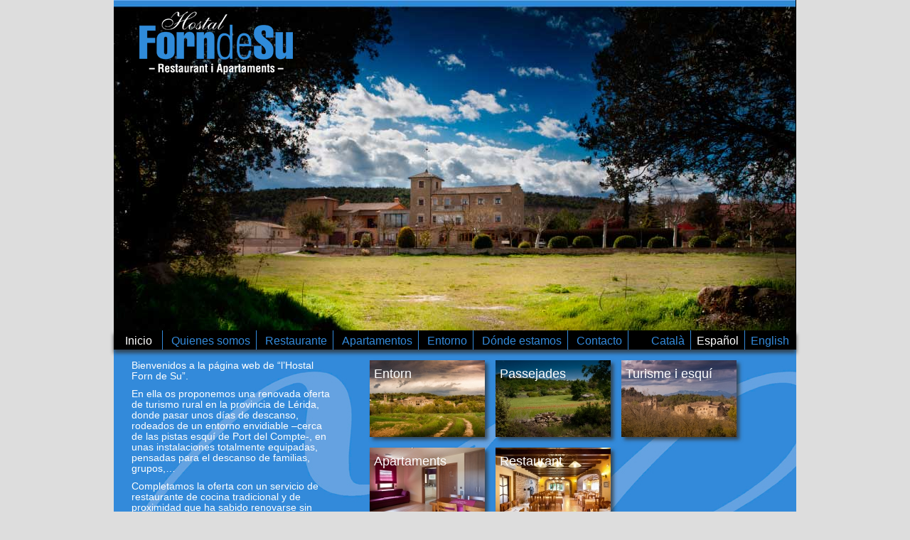

--- FILE ---
content_type: text/html; charset=utf-8
request_url: https://www.hostaldesu.com/es
body_size: 4449
content:
<!DOCTYPE html PUBLIC "-//W3C//DTD HTML+RDFa 1.1//EN">
<html lang="es" dir="ltr" version="HTML+RDFa 1.1"
  xmlns:content="http://purl.org/rss/1.0/modules/content/"
  xmlns:dc="http://purl.org/dc/terms/"
  xmlns:foaf="http://xmlns.com/foaf/0.1/"
  xmlns:og="http://ogp.me/ns#"
  xmlns:rdfs="http://www.w3.org/2000/01/rdf-schema#"
  xmlns:sioc="http://rdfs.org/sioc/ns#"
  xmlns:sioct="http://rdfs.org/sioc/types#"
  xmlns:skos="http://www.w3.org/2004/02/skos/core#"
  xmlns:xsd="http://www.w3.org/2001/XMLSchema#">
<head profile="http://www.w3.org/1999/xhtml/vocab">
  <meta http-equiv="Content-Type" content="text/html; charset=utf-8" />
<meta name="Generator" content="Drupal 7 (http://drupal.org)" />
<link rel="canonical" href="/es/portada" />
<link rel="shortlink" href="/es/node/14" />
<link rel="shortcut icon" href="https://www.hostaldesu.com/sites/default/files/logo_0.jpg" type="image/jpeg" />
  <title>Portada | Forn de Su</title>  
  <link type="text/css" rel="stylesheet" href="https://www.hostaldesu.com/sites/default/files/css/css_xE-rWrJf-fncB6ztZfd2huxqgxu4WO-qwma6Xer30m4.css" media="all" />
<link type="text/css" rel="stylesheet" href="https://www.hostaldesu.com/sites/default/files/css/css_hWVUIACwL2yafxZngQ9ZU2Hxli-dDeVgmQIQNM_vsxE.css" media="all" />
<link type="text/css" rel="stylesheet" href="https://www.hostaldesu.com/sites/default/files/css/css_t_Id8BOnq7RfSwX9Bk9hUab4RV_MgfYwLl1PtUkWGw4.css" media="all" />
<link type="text/css" rel="stylesheet" href="https://www.hostaldesu.com/sites/default/files/css/css_eNxq78CJNzRHxhASUk1f70lTyC7lx-8yBtHZHW7kqkc.css" media="all" />
<link type="text/css" rel="stylesheet" href="https://www.hostaldesu.com/sites/default/files/css/css_9nrjjdZFAMTBXpr-tmbnoK32-Hqn2R24lvR_8K7Ve1E.css" media="all" />
  <script type="text/javascript" src="https://www.hostaldesu.com/sites/default/files/js/js_vDrW3Ry_4gtSYaLsh77lWhWjIC6ml2QNkcfvfP5CVFs.js"></script>
<script type="text/javascript" src="https://www.hostaldesu.com/sites/default/files/js/js_cXNr5OZC4nCUt30gpB-wZG_lIV_7YX56urpeOafXqrY.js"></script>
<script type="text/javascript">
<!--//--><![CDATA[//><!--
(function(i,s,o,g,r,a,m){i["GoogleAnalyticsObject"]=r;i[r]=i[r]||function(){(i[r].q=i[r].q||[]).push(arguments)},i[r].l=1*new Date();a=s.createElement(o),m=s.getElementsByTagName(o)[0];a.async=1;a.src=g;m.parentNode.insertBefore(a,m)})(window,document,"script","https://www.google-analytics.com/analytics.js","ga");ga("create", "UA-33547274-1", {"cookieDomain":"auto","allowLinker":true});ga("require", "linker");ga("linker:autoLink", ["www.hostaldesu.com","www.forndesu.cat"]);ga("send", "pageview");
//--><!]]>
</script>
<script type="text/javascript" src="https://www.hostaldesu.com/sites/default/files/js/js_73_ox9TQG0VacXSdqwDk-yqL3ffwz52JUgW8mXT8YUQ.js"></script>
<script type="text/javascript" src="https://www.hostaldesu.com/sites/default/files/js/js_0nlshe5RVtmEErmTuoJKMuEAh1idWkWDsrRXYfqpGtw.js"></script>
<script type="text/javascript">
<!--//--><![CDATA[//><!--
jQuery.extend(Drupal.settings, {"basePath":"\/","pathPrefix":"es\/","ajaxPageState":{"theme":"forn_de_su","theme_token":"lBSE7JdkBFuD4K9L_pGAoReVZe-YJ8zLRXQSemrFImw","js":{"misc\/jquery.js":1,"misc\/jquery.once.js":1,"misc\/drupal.js":1,"public:\/\/languages\/es_Y7ugkXSIe8pG3_LReJhCHPMHuBLp-WGetChSPZkOGq0.js":1,"sites\/all\/libraries\/colorbox\/jquery.colorbox-min.js":1,"sites\/all\/modules\/colorbox\/js\/colorbox.js":1,"sites\/all\/modules\/colorbox\/styles\/default\/colorbox_style.js":1,"sites\/all\/modules\/colorbox\/js\/colorbox_load.js":1,"sites\/all\/modules\/modernizr\/modernizr.min.js":1,"sites\/all\/modules\/modernizr\/modernizr_loader.js":1,"sites\/all\/modules\/google_analytics\/googleanalytics.js":1,"0":1,"sites\/all\/themes\/forn_de_su\/js\/fornsu.js":1,"sites\/all\/themes\/omega\/omega\/js\/jquery.formalize.js":1,"sites\/all\/themes\/omega\/omega\/js\/omega-mediaqueries.js":1},"css":{"modules\/system\/system.base.css":1,"modules\/system\/system.menus.css":1,"modules\/system\/system.messages.css":1,"modules\/system\/system.theme.css":1,"modules\/comment\/comment.css":1,"sites\/all\/modules\/date\/date_api\/date.css":1,"sites\/all\/modules\/date\/date_popup\/themes\/datepicker.1.7.css":1,"sites\/all\/modules\/date\/date_repeat_field\/date_repeat_field.css":1,"modules\/field\/theme\/field.css":1,"modules\/node\/node.css":1,"modules\/search\/search.css":1,"modules\/user\/user.css":1,"sites\/all\/modules\/views\/css\/views.css":1,"sites\/all\/modules\/colorbox\/styles\/default\/colorbox_style.css":1,"sites\/all\/modules\/ctools\/css\/ctools.css":1,"modules\/locale\/locale.css":1,"sites\/all\/modules\/ds\/layouts\/ds_2col\/ds_2col.css":1,"sites\/all\/themes\/omega\/alpha\/css\/alpha-reset.css":1,"sites\/all\/themes\/omega\/alpha\/css\/alpha-mobile.css":1,"sites\/all\/themes\/omega\/alpha\/css\/alpha-alpha.css":1,"sites\/all\/themes\/omega\/omega\/css\/formalize.css":1,"sites\/all\/themes\/omega\/omega\/css\/omega-text.css":1,"sites\/all\/themes\/omega\/omega\/css\/omega-branding.css":1,"sites\/all\/themes\/omega\/omega\/css\/omega-menu.css":1,"sites\/all\/themes\/omega\/omega\/css\/omega-forms.css":1,"sites\/all\/themes\/omega\/omega\/css\/omega-visuals.css":1,"sites\/all\/themes\/forn_de_su\/css\/global.css":1,"normal::sites\/all\/themes\/forn_de_su\/css\/forn-de-su-alpha-default.css":1,"normal::sites\/all\/themes\/forn_de_su\/css\/forn-de-su-alpha-default-normal.css":1,"sites\/all\/themes\/omega\/alpha\/css\/grid\/alpha_default\/normal\/alpha-default-normal-12.css":1}},"colorbox":{"opacity":"0.85","current":"{current} of {total}","previous":"\u00ab Prev","next":"Next \u00bb","close":"Cerrar","maxWidth":"98%","maxHeight":"98%","fixed":true,"mobiledetect":true,"mobiledevicewidth":"480px"},"modernizrPath":false,"modernizrServerside":true,"googleanalytics":{"trackOutbound":1,"trackMailto":1,"trackDownload":1,"trackDownloadExtensions":"7z|aac|arc|arj|asf|asx|avi|bin|csv|doc(x|m)?|dot(x|m)?|exe|flv|gif|gz|gzip|hqx|jar|jpe?g|js|mp(2|3|4|e?g)|mov(ie)?|msi|msp|pdf|phps|png|ppt(x|m)?|pot(x|m)?|pps(x|m)?|ppam|sld(x|m)?|thmx|qtm?|ra(m|r)?|sea|sit|tar|tgz|torrent|txt|wav|wma|wmv|wpd|xls(x|m|b)?|xlt(x|m)|xlam|xml|z|zip","trackColorbox":1,"trackDomainMode":2,"trackCrossDomains":["www.hostaldesu.com","www.forndesu.cat"]},"omega":{"layouts":{"primary":"normal","order":["narrow","normal","wide"],"queries":{"narrow":"all and (min-width: 740px) and (min-device-width: 740px), (max-device-width: 800px) and (min-width: 740px) and (orientation:landscape)","normal":"all and (min-width: 980px) and (min-device-width: 980px), all and (max-device-width: 1024px) and (min-width: 1024px) and (orientation:landscape)","wide":"all and (min-width: 1220px)"}}}});
//--><!]]>
</script>
  <!--[if lt IE 9]><script src="http://html5shiv.googlecode.com/svn/trunk/html5.js"></script><![endif]-->
</head>
<body class="html front not-logged-in page-node page-node- page-node-14 node-type-page i18n-es">
  <div id="skip-link">
    <a href="#main-content" class="element-invisible element-focusable">Pasar al contenido principal</a>
  </div>
  <div class="region region-page-top" id="region-page-top">
  <div class="region-inner region-page-top-inner">
      </div>
</div>  <div class="page clearfix" id="page">
      <header id="section-header" class="section section-header">
  <div id="zone-branding-wrapper" class="zone-wrapper zone-branding-wrapper clearfix">  
  <div id="zone-branding" class="zone zone-branding clearfix container-12">
    <div class="grid-12 region region-branding" id="region-branding">
  <div class="region-inner region-branding-inner">
        <div class="branding-data clearfix">
            <div class="logo-img">
        <a href="/es" rel="home" title="" class="active"><img src="https://www.hostaldesu.com/sites/default/files/logo.jpg" alt="" id="logo" /></a>      </div>
                </div>
          </div>
</div>  </div>
</div><div id="zone-menu-wrapper" class="zone-wrapper zone-menu-wrapper clearfix">  
  <div id="zone-menu" class="zone zone-menu clearfix container-12">
    <div class="grid-12 region region-menu" id="region-menu">
  <div class="region-inner region-menu-inner">
        <section class="block block-system block-menu block-main-menu block-system-main-menu odd" id="block-system-main-menu">
  <div class="block-inner clearfix">
              <h2 class="block-title">Menú principal</h2>
            
    <div class="content clearfix">
      <ul class="menu"><li class="first leaf"><a href="/es" class="active">Inicio</a></li>
<li class="leaf"><a href="/es/quienes-somos">Quienes somos</a></li>
<li class="leaf"><a href="/es/restaurante">Restaurante</a></li>
<li class="leaf"><a href="/es/apartamentos">Apartamentos</a></li>
<li class="leaf"><a href="/es/entorno">Entorno</a></li>
<li class="leaf"><a href="/es/donde-estamos">Dónde estamos</a></li>
<li class="last leaf"><a href="/es/contact">Contacto</a></li>
</ul>    </div>
  </div>
</section><section class="block block-locale block-language block-locale-language even" id="block-locale-language">
  <div class="block-inner clearfix">
              <h2 class="block-title">Idiomas</h2>
            
    <div class="content clearfix">
      <ul class="language-switcher-locale-url"><li class="ca first"><a href="/" class="language-link" xml:lang="ca">Català</a></li><li class="es active"><a href="/es" class="language-link active" xml:lang="es">Español</a></li><li class="en last"><a href="/en" class="language-link" xml:lang="en">English</a></li></ul>    </div>
  </div>
</section>  </div>
</div>
  </div>
</div></header>    
      <section id="section-content" class="section section-content">
  <div id="zone-content-wrapper" class="zone-wrapper zone-content-wrapper clearfix">  
  <div id="zone-content" class="zone zone-content clearfix container-12">    
        
        <div class="grid-12 region region-content" id="region-content">
  <div class="region-inner region-content-inner contextual-links-region">
    <a id="main-content"></a>
                        <div class="block block-system block-main block-system-main odd block-without-title" id="block-system-main">
  <div class="block-inner clearfix">
                
    <div class="content clearfix">
      <div class="ds-2col node node-page view-mode-portada clearfix">

  
      <div class="group-left">
      <div class="field field-name-body field-type-text-with-summary field-label-hidden"><div class="field-items"><div class="field-item even" property="content:encoded"><p>Bienvenidos a la página web de “l’Hostal Forn de Su”.</p>
<p>En ella os proponemos una renovada oferta de turismo rural en la provincia de Lérida, donde pasar unos días de descanso, rodeados de un entorno envidiable –cerca de las pistas esquí de Port del Compte-, en unas instalaciones totalmente equipadas, pensadas para el descanso de familias, grupos,…</p>
<p>Completamos la oferta con un servicio de restaurante de cocina tradicional y de proximidad que ha sabido renovarse sin perder el sabor de lo auténtico.</p>
<p>Os invitamos a entrar y descubrir nuestra propuesta esperando que os guste de verdad.</p>
<div id="__tbSetup"> </div>
</div></div></div>    </div>
  
      <div class="group-right">
      <div class="field field-name-field-imatge-principal field-type-image field-label-hidden"><div class="field-items"><div class="field-item even"><img typeof="foaf:Image" src="https://www.hostaldesu.com/sites/default/files/styles/medium/public/imatges/02.jpg?itok=AdcjtPkS" width="162" height="108" alt="Entorn" title="entorn" /></div><div class="field-item odd"><img typeof="foaf:Image" src="https://www.hostaldesu.com/sites/default/files/styles/medium/public/imatges/img0481.jpg?itok=v0KvKAOX" width="162" height="108" alt="Passejades" title="entorn#node_l_entorn_full_group_entorn_passejades" /></div><div class="field-item even"><img typeof="foaf:Image" src="https://www.hostaldesu.com/sites/default/files/styles/medium/public/imatges/03.jpg?itok=rCXEK5Gz" width="162" height="108" alt="Turisme i esquí" title="entorn#node_l_entorn_full_group_entorn_esquiades" /></div><div class="field-item odd"><img typeof="foaf:Image" src="https://www.hostaldesu.com/sites/default/files/styles/medium/public/imatges/1img0137copia.jpg?itok=EjBZyXVt" width="162" height="108" alt="Apartaments" title="apartaments" /></div><div class="field-item even"><img typeof="foaf:Image" src="https://www.hostaldesu.com/sites/default/files/styles/medium/public/imatges/1img0046.jpg?itok=dVkoGX_G" width="162" height="108" alt="Restaurant" title="restaurant" /></div></div></div>    </div>
  
</div>    </div>
  </div>
</div>      </div>
</div>  </div>
</div></section>    
  
      <footer id="section-footer" class="section section-footer">
  <div id="zone-footer-wrapper" class="zone-wrapper zone-footer-wrapper clearfix">  
  <div id="zone-footer" class="zone zone-footer clearfix container-12">
    <div class="grid-12 region region-footer-first" id="region-footer-first">
  <div class="region-inner region-footer-first-inner">
    <div class="block block-block block-2 block-block-2 odd block-without-title" id="block-block-2">
  <div class="block-inner clearfix">
                
    <div class="content clearfix">
      <p>Website by <a href="http://www.naganoware.com" target="_blank">Naganoware</a>  Theme by <a href="mailto:estudi@bernatcasso.net" target="_blank">Bernat Casso</a></p>
    </div>
  </div>
</div><div class="block block-block block-1 block-block-1 even block-without-title" id="block-block-1">
  <div class="block-inner clearfix">
                
    <div class="content clearfix">
      <p>© Hostal Forn de Su S.C.P. Casa Forn de Su, Su (Riner) - 25287 El Solsonès (Lleida) - Telf: +34 973 48 06 18</p>
    </div>
  </div>
</div>  </div>
</div>  </div>
</div></footer>  </div>  </body>
</html>

--- FILE ---
content_type: text/css
request_url: https://www.hostaldesu.com/sites/default/files/css/css_9nrjjdZFAMTBXpr-tmbnoK32-Hqn2R24lvR_8K7Ve1E.css
body_size: 2446
content:

body{background:#DDDDDD;font-family:"Helvetica CY",Arial,serif;}h2{font-family:"Helvetica CY",Arial,serif;letter-spacing:0;margin-bottom:15px;}p,li,table,td,tr{font-size:14px;}p{margin-bottom:10px;line-height:15px;}a:link,a:visited{color:rgb(51,138,218);text-decoration:none;}a:hover{text-decoration:underline;}#zone-content,#zone-footer{background:white;}#zone-branding{height:120px;background:url(/sites/all/themes/forn_de_su/images/header-bck2.jpg) top left no-repeat rgb(51,138,218);}.front #zone-branding{height:465px;background:url(/sites/all/themes/forn_de_su/images/headerfront.jpg) top left no-repeat black;}#zone-menu{height:27px;background:black;position:relative;z-index:100;-webkit-box-shadow:0px 5px 5px rgba(50,50,50,0.75);-moz-box-shadow:0px 5px 5px rgba(50,50,50,0.75);box-shadow:0px 5px 5px rgba(50,50,50,0.75);}table{border:none;width:100%;}#block-system-main-menu .block-title,#block-locale-language .block-title{display:none;}#block-system-main-menu{float:left;}#block-system-main-menu ul.menu{margin-left:0px;float:left;}#block-locale-language ul.language-switcher-locale-url{margin-bottom:0;}#block-system-main-menu ul.menu li,#block-locale-language ul.language-switcher-locale-url li{list-style:none;display:inline-block;padding:3px 8px 0 0;border-right:1px solid rgb(51,138,218);margin:0 8px 0 0;text-align:center;}#block-system-main-menu ul.menu li{min-width:50px;}#block-system-main-menu ul.menu li a,#block-locale-language ul.language-switcher-locale-url li a{color:rgb(51,138,218);text-decoration:none;font-size:16px;}#block-system-main-menu ul.menu li a:hover,#block-locale-language ul.language-switcher-locale-url li a:hover{color:white;}#block-system-main-menu ul.menu li a.active,#block-locale-language ul.language-switcher-locale-url li a.active{color:white;}#block-locale-language{float:right;}#block-locale-language ul.language-switcher-locale-url li.last{margin-right:0;padding-right:0;border-right:none;}.locale-untranslated{color:rgb(51,138,218);}#zone-content{background:url(/sites/all/themes/forn_de_su/images/marca-aigua.jpg) left -100px no-repeat white;min-height:679px;margin-top:-1px;margin-bottom:-1px;}.front #zone-content{background:url(/sites/all/themes/forn_de_su/images/marca-aigua-front.jpg) left -240px no-repeat rgb(51,138,218);min-height:393px;}.field-name-title h2{display:block;color:rgb(51,138,218);font-family:"Helvetica CY",Arial,serif;font-size:35px;padding:0 0 0 15px;margin:20px 0 0 0;}div.horizontal-tabs{margin:0;padding:0;border:none;position:relative;}.horizontal-tabs ul.horizontal-tabs-list{background:none;border-right:none;margin-left:15px;position:absolute;display:block;width:280px;}.horizontal-tabs ul.horizontal-tabs-list li:hover,.horizontal-tabs ul.horizontal-tabs-list li:focus{background:none;}.horizontal-tabs ul.horizontal-tabs-list li.selected{background-color:transparent;padding:0 0 1px 0;}.horizontal-tabs ul.horizontal-tabs-list li{background:none;border-right:none;padding:0;padding-top:0;margin:0 15px 0 0;min-width:5em;float:none;}.horizontal-tabs ul.horizontal-tabs-list li a{font-size:20px;color:rgba(0,0,0,0.5);}.horizontal-tabs ul.horizontal-tabs-list .selected strong{color:rgb(51,138,218);}.horizontal-tabs ul.horizontal-tabs-list li a,.horizontal-tabs ul.horizontal-tabs-list li.selected a{display:inherit;text-decoration:none;padding:0;position:relative;top:0px;}.horizontal-tabs ul.horizontal-tabs-list li a:hover{outline:none;background:none;}.horizontal-tabs fieldset.horizontal-tabs-pane{padding:0;border:0;}.horizontal-tabs-panes{padding:0 0 0 15px;}.node-qui-som .horizontal-tabs ul.horizontal-tabs-list{margin-bottom:20px;}.node-l-entorn .horizontal-tabs ul.horizontal-tabs-list{margin-bottom:20px;}.node-apartaments .horizontal-tabs ul.horizontal-tabs-list{margin-bottom:20px;}.horizontal-tabs ul.horizontal-tabs-list{top:500px;line-height:20px;}.node-type-apartaments #zone-content{min-height:720px;}.field-name-body,.field-name-field-historia,.field-name-field-rest-menus,.field-name-field-informaci-apartaments,.field-name-field-horaris,.field-name-field-condicions,.field-name-field-entorn-turisme,.field-name-field-entorn-passejades,.field-name-field-entorn-esquiades{float:left;width:285px;margin-right:40px;}.field-name-field-imatges,.field-name-field-historia-imatges,.field-name-field-rest-imatges,.field-name-field-menus-carta,.field-name-field-imatges-apartaments,.field-name-field-imatges-informacio,.field-name-field-imatges_horaris,.field-name-field-imatges-condicions,.field-name-field-imatges-entorn,.field-name-field-imatges-turisme,.field-name-field-imatges-passajades,.field-name-field-imatges-esquiades,.field-name-field-imatge-principal{float:left;width:600px;margin-top:-45px;}.field-name-field-historia-imatges,.field-name-field-imatges-passajades,.field-name-field-imatges-esquiades{margin-top:-107px;}.front .field-name-field-imatge-principal{margin-top:0;}.field-name-field-menus-carta,.field-name-field-imatges_informacio{width:580px;}.field-name-field-menus-carta .field-items,.field-name-field-imatges_informacio{border:2px dashed black;padding:20px;}.field-name-field-horaris{width:450px;}.field-name-field-rest-horaris{width:450px;}.node-page.view-mode-full .field-name-body{margin-left:15px;}.telf{font-size:30px;line-height:30px;}.telf span{color:rgb(51,138,218);}.node .item-list ul.field-slideshow-pager{margin-top:1.5em;}.field-slideshow-pager .first{margin-left:0;}.field-slideshow,.field-slideshow-thumbnail,.front .field-name-field-imatge-principal img{-webkit-box-shadow:4px 4px 5px rgba(50,50,50,0.75);-moz-box-shadow:4px 4px 5px rgba(50,50,50,0.75);box-shadow:4px 4px 5px rgba(50,50,50,0.75);}#zone-content .view-mode-on_som img,#zone-content #node_apartaments_full_group_informacio .field-name-field-imatges-informacio .field-slideshow{box-shadow:none;-webkit-box-shadow:none;-moz-box-shadow:none;border:2px dashed black;margin-top:-50px;}#zone-content #node_apartaments_full_group_informacio .field-name-field-imatges-informacio .field-slideshow{margin-top:-60px;}#zone-content .view-mode-on_som .group_subtitol h2,#zone-content .view-mode-on_som .field-name-body{margin-left:15px;}.item-list ul li{margin:0;padding:0;}.field-slideshow-pager{left:10px;}.field-slideshow-carousel-wrapper{margin:15px 0 0 -14px;}.jcarousel-list{height:90px !important;}a.carousel-prev:link,a.carousel-prev:visited{float:left;text-decoration:none;font-size:20px;margin-top:20px;position:relative;z-index:1001;margin-right:3px;}a.carousel-next:link,a.carousel-next:visited{float:right;text-decoration:none;font-size:20px;margin-top:-70px;position:relative;z-index:1001;margin-right:0px;}a.carousel-prev:hover,a.carousel-next:hover{color:black;}.field-slideshow-carousel li{opacity:1;}.jcarousel-list li,.jcarousel-item{width:100px !important;margin-right:12px !important;}.jcarousel-clip{width:555px;}.field-name-field-rest-horaris ul,.field-name-field-horaris ul{margin:0;padding:0;}.field-name-field-rest-horaris ul li,.field-name-field-horaris ul li{list-style:none;padding-top:7px;margin-bottom:7px;border-bottom:2px solid rgb(51,138,218);display:block;font-size:18px;}.field-name-field-rest-horaris tr td,.field-name-field-horaris tr td{border-bottom:2px solid rgb(51,138,218);font-size:18px;}.field-name-field-condicions li{line-height:15px;}.front .group-left{width:350px;}.front .group-left,.front .group-right{margin:15px 0 0 0;}.front .field-name-body{margin-left:15px;color:white;}.front .field-name-field-imatge-principal .field-item{float:left;margin:0 15px 15px 0;}.title-span{display:block;color:white;position:absolute;font-size:18px;margin:6px;}#zone-footer{background:black;color:white;}#region-footer-first{margin:5px 10px;}#block-system-powered-by p{font-size:12px;line-height:12px;margin-bottom:0px;}#block-block-1{width:600px;}#block-block-1 p{font-size:12px;line-height:12px;margin-bottom:0px;}#block-block-2{position:absolute;top:0px;right:0px;}#block-block-2 p{font-size:12px;line-height:12px;margin-bottom:0px;}#block-block-3,#block-block-4,#block-block-5{width:285px;display:block;margin-top:15px;margin-right:40px;float:left;}.page-contact #block-system-main{width:50%;display:block;float:left;}
.grid-1,.grid-2,.grid-3,.grid-4,.grid-5,.grid-6,.grid-7,.grid-8,.grid-9,.grid-10,.grid-11,.grid-12{display:inline;float:left;position:relative;margin-left:10px;margin-right:10px;}.push-1,.pull-1,.push-2,.pull-2,.push-3,.pull-3,.push-4,.pull-4,.push-5,.pull-5,.push-6,.pull-6,.push-7,.pull-7,.push-8,.pull-8,.push-9,.pull-9,.push-10,.pull-10,.push-11,.pull-11,.push-12,.pull-12{position:relative;}.alpha{margin-left:0;}.omega{margin-right:0;}body{min-width:960px;}.container-12{margin-left:auto;margin-right:auto;width:960px;}.container-12 .grid-1{width:60px;}.container-12 .grid-2{width:140px;}.container-12 .grid-3{width:220px;}.container-12 .grid-4{width:300px;}.container-12 .grid-5{width:380px;}.container-12 .grid-6{width:460px;}.container-12 .grid-7{width:540px;}.container-12 .grid-8{width:620px;}.container-12 .grid-9{width:700px;}.container-12 .grid-10{width:780px;}.container-12 .grid-11{width:860px;}.container-12 .grid-12{width:940px;}.container-12 .prefix-1{padding-left:80px;}.container-12 .prefix-2{padding-left:160px;}.container-12 .prefix-3{padding-left:240px;}.container-12 .prefix-4{padding-left:320px;}.container-12 .prefix-5{padding-left:400px;}.container-12 .prefix-6{padding-left:480px;}.container-12 .prefix-7{padding-left:560px;}.container-12 .prefix-8{padding-left:640px;}.container-12 .prefix-9{padding-left:720px;}.container-12 .prefix-10{padding-left:800px;}.container-12 .prefix-11{padding-left:880px;}.container-12 .suffix-1{padding-right:80px;}.container-12 .suffix-2{padding-right:160px;}.container-12 .suffix-3{padding-right:240px;}.container-12 .suffix-4{padding-right:320px;}.container-12 .suffix-5{padding-right:400px;}.container-12 .suffix-6{padding-right:480px;}.container-12 .suffix-7{padding-right:560px;}.container-12 .suffix-8{padding-right:640px;}.container-12 .suffix-9{padding-right:720px;}.container-12 .suffix-10{padding-right:800px;}.container-12 .suffix-11{padding-right:880px;}.container-12 .push-1{left:80px;}.container-12 .push-2{left:160px;}.container-12 .push-3{left:240px;}.container-12 .push-4{left:320px;}.container-12 .push-5{left:400px;}.container-12 .push-6{left:480px;}.container-12 .push-7{left:560px;}.container-12 .push-8{left:640px;}.container-12 .push-9{left:720px;}.container-12 .push-10{left:800px;}.container-12 .push-11{left:880px;}.container-12 .pull-1{left:-80px;}.container-12 .pull-2{left:-160px;}.container-12 .pull-3{left:-240px;}.container-12 .pull-4{left:-320px;}.container-12 .pull-5{left:-400px;}.container-12 .pull-6{left:-480px;}.container-12 .pull-7{left:-560px;}.container-12 .pull-8{left:-640px;}.container-12 .pull-9{left:-720px;}.container-12 .pull-10{left:-800px;}.container-12 .pull-11{left:-880px;}


--- FILE ---
content_type: text/javascript
request_url: https://www.hostaldesu.com/sites/default/files/js/js_73_ox9TQG0VacXSdqwDk-yqL3ffwz52JUgW8mXT8YUQ.js
body_size: 580
content:
(function ($) {

Drupal.behaviors.fornsu   = {
    
    attach: function() {
    
        $(document).ready(function() {
                        
            // FRONTPAGE
            $(function() {
	        	if ($('body').hasClass('front')) {
		        	var src1= $(".logo-img a img").attr('src');
		        	var newSrc = src1.substring(0, src1.lastIndexOf('.'));; // let's get file name without extension
		        	$(".logo-img a img").attr('src', newSrc+ '-trans.png');
		        } 
            });
            
            // IMATGES FRONT AMB TITLE I ENLLAÇ         
            $(function() {
	        	$('.front .field-name-field-imatge-principal .field-item').each(function(index) {
	        		var textalt = $('img', this).attr('alt');
	        		var links 	= $('img', this).attr('title');
	        		$(this).prepend('<span class="title-span">'+textalt+'</span>');
	        		$('img', this).wrap('<a class="frontlinks" href="'+links+'" />');
	        	});
            });
            
             // IMATGES CAROUSEL        
           /*
 $(function() {
	        	$('.field-slideshow-carousel li').each(function(index) {
	        		$(this).width(100);
	        	});
            });
*/            
            
        });
        
    }
    
};

})(jQuery);;


--- FILE ---
content_type: text/plain
request_url: https://www.google-analytics.com/j/collect?v=1&_v=j102&a=448281671&t=pageview&_s=1&dl=https%3A%2F%2Fwww.hostaldesu.com%2Fes&ul=en-us%40posix&dt=Portada%20%7C%20Forn%20de%20Su&sr=1280x720&vp=1280x720&_u=IGBACEABBAAAACAAI~&jid=2090873073&gjid=517593329&cid=804533239.1768874927&tid=UA-33547274-1&_gid=382497592.1768874927&_r=1&_slc=1&z=1160079007
body_size: -451
content:
2,cG-GJLP4VL804